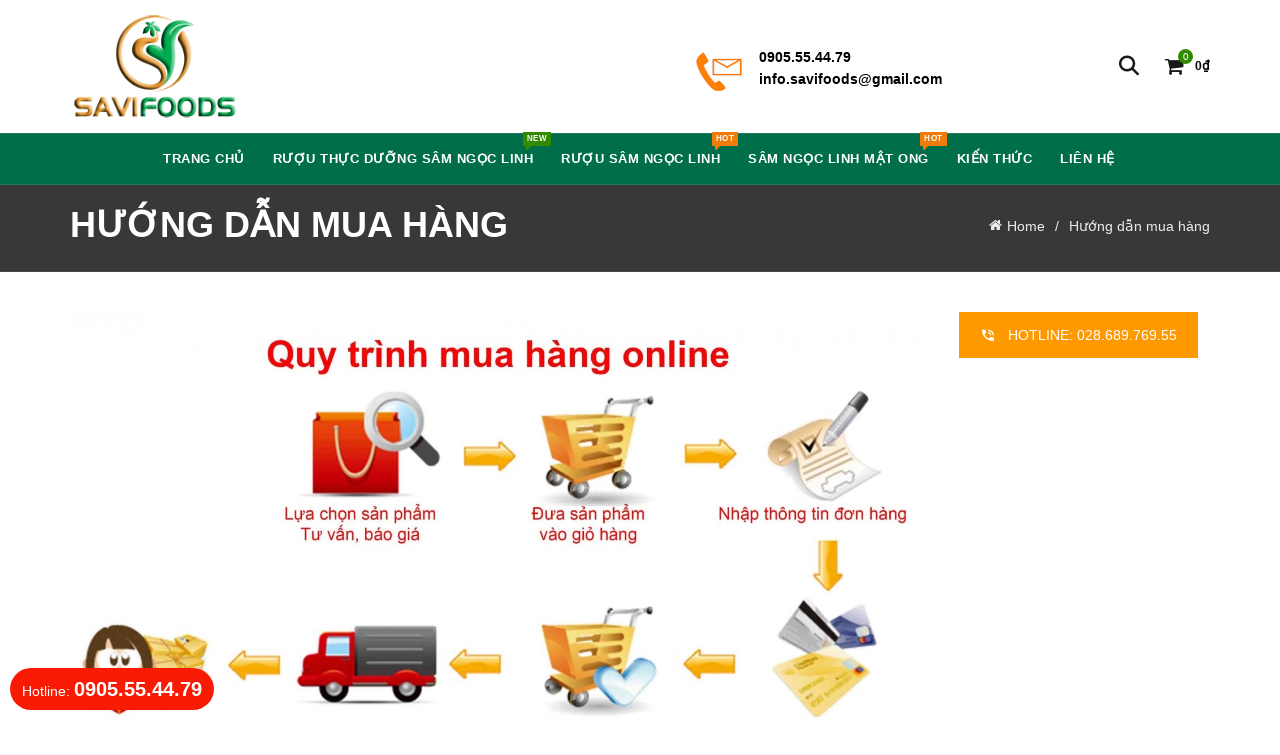

--- FILE ---
content_type: text/html
request_url: https://savifoods.vn/huong-dan-mua-hang/
body_size: 16750
content:
<!DOCTYPE html>
<html lang="vi">
<head>
<meta charset="UTF-8">
<meta name="viewport" content="width=device-width, initial-scale=1.0, maximum-scale=1.0, user-scalable=no">
<link rel="profile" href="http://gmpg.org/xfn/11">
<link rel="pingback" href="">
<meta name='robots' content='index, follow, max-image-preview:large, max-snippet:-1, max-video-preview:-1' />
<!-- This site is optimized with the Yoast SEO plugin v26.5 - https://yoast.com/wordpress/plugins/seo/ -->
<title>Hướng dẫn mua hàng</title>
<link rel="canonical" href="https://savifoods.vn/huong-dan-mua-hang/" />
<meta property="og:locale" content="vi_VN" />
<meta property="og:type" content="article" />
<meta property="og:title" content="Hướng dẫn mua hàng" />
<meta property="og:description" content="&nbsp; Các hình thức mua hàng ở website savifoods.vn A &#8211; Hình thức 1 Mua hàng từ form MUA HÀNG" />
<meta property="og:url" content="https://savifoods.vn/huong-dan-mua-hang/" />
<meta property="og:site_name" content="Thảo mộc Savifood" />
<meta property="article:modified_time" content="2018-10-29T09:42:16+00:00" />
<meta property="og:image" content="https://savifoods.vn/wp-content/uploads/2018/10/Huong-Dan-Mua-Hang-Online.jpg" />
<meta name="twitter:card" content="summary_large_image" />
<meta name="twitter:label1" content="Ước tính thời gian đọc" />
<meta name="twitter:data1" content="1 phút" />
<script type="application/ld+json" class="yoast-schema-graph">{"@context":"https://schema.org","@graph":[{"@type":"WebPage","@id":"https://savifoods.vn/huong-dan-mua-hang/","url":"https://savifoods.vn/huong-dan-mua-hang/","name":"Hướng dẫn mua hàng","isPartOf":{"@id":"https://savifoods.vn/#website"},"primaryImageOfPage":{"@id":"https://savifoods.vn/huong-dan-mua-hang/#primaryimage"},"image":{"@id":"https://savifoods.vn/huong-dan-mua-hang/#primaryimage"},"thumbnailUrl":"https://savifoods.vn/wp-content/uploads/2018/10/Huong-Dan-Mua-Hang-Online.jpg","datePublished":"2017-09-22T13:37:10+00:00","dateModified":"2018-10-29T09:42:16+00:00","breadcrumb":{"@id":"https://savifoods.vn/huong-dan-mua-hang/#breadcrumb"},"inLanguage":"vi","potentialAction":[{"@type":"ReadAction","target":["https://savifoods.vn/huong-dan-mua-hang/"]}]},{"@type":"ImageObject","inLanguage":"vi","@id":"https://savifoods.vn/huong-dan-mua-hang/#primaryimage","url":"https://savifoods.vn/wp-content/uploads/2018/10/Huong-Dan-Mua-Hang-Online.jpg","contentUrl":"https://savifoods.vn/wp-content/uploads/2018/10/Huong-Dan-Mua-Hang-Online.jpg","width":1500,"height":817,"caption":"Hướng dẫn mua hàng online"},{"@type":"BreadcrumbList","@id":"https://savifoods.vn/huong-dan-mua-hang/#breadcrumb","itemListElement":[{"@type":"ListItem","position":1,"name":"Home","item":"https://savifoods.vn/"},{"@type":"ListItem","position":2,"name":"Hướng dẫn mua hàng"}]},{"@type":"WebSite","@id":"https://savifoods.vn/#website","url":"https://savifoods.vn/","name":"Thảo mộc Savifood","description":"Thực phẩm sức khỏe","publisher":{"@id":"https://savifoods.vn/#organization"},"potentialAction":[{"@type":"SearchAction","target":{"@type":"EntryPoint","urlTemplate":"https://savifoods.vn/?s={search_term_string}"},"query-input":{"@type":"PropertyValueSpecification","valueRequired":true,"valueName":"search_term_string"}}],"inLanguage":"vi"},{"@type":"Organization","@id":"https://savifoods.vn/#organization","name":"Rượu Sâm Ngọc Linh Savifoods","url":"https://savifoods.vn/","logo":{"@type":"ImageObject","inLanguage":"vi","@id":"https://savifoods.vn/#/schema/logo/image/","url":"https://savifoods.vn/wp-content/uploads/2018/01/logo-savi.png","contentUrl":"https://savifoods.vn/wp-content/uploads/2018/01/logo-savi.png","width":200,"height":133,"caption":"Rượu Sâm Ngọc Linh Savifoods"},"image":{"@id":"https://savifoods.vn/#/schema/logo/image/"}}]}</script>
<!-- / Yoast SEO plugin. -->
<link rel="alternate" type="application/rss+xml" title="Dòng thông tin Thảo mộc Savifood &raquo;" href="https://savifoods.vn/feed/" />
<link rel="alternate" type="application/rss+xml" title="Thảo mộc Savifood &raquo; Dòng bình luận" href="https://savifoods.vn/comments/feed/" />
<link rel="alternate" title="oNhúng (JSON)" type="application/json+oembed" href="https://savifoods.vn/wp-json/oembed/1.0/embed?url=https%3A%2F%2Fsavifoods.vn%2Fhuong-dan-mua-hang%2F" />
<link rel="alternate" title="oNhúng (XML)" type="text/xml+oembed" href="https://savifoods.vn/wp-json/oembed/1.0/embed?url=https%3A%2F%2Fsavifoods.vn%2Fhuong-dan-mua-hang%2F&#038;format=xml" />
<style id='wp-img-auto-sizes-contain-inline-css' type='text/css'>
img:is([sizes=auto i],[sizes^="auto," i]){contain-intrinsic-size:3000px 1500px}
/*# sourceURL=wp-img-auto-sizes-contain-inline-css */
</style>
<style id='classic-theme-styles-inline-css' type='text/css'>
/*! This file is auto-generated */
.wp-block-button__link{color:#fff;background-color:#32373c;border-radius:9999px;box-shadow:none;text-decoration:none;padding:calc(.667em + 2px) calc(1.333em + 2px);font-size:1.125em}.wp-block-file__button{background:#32373c;color:#fff;text-decoration:none}
/*# sourceURL=/wp-includes/css/classic-themes.min.css */
</style>
<!-- <link rel='stylesheet' id='lockcop-css' href='https://savifoods.vn/wp-content/plugins/foxtool/link/lockcop.css' type='text/css' media='all' /> -->
<link rel="stylesheet" type="text/css" href="//savifoods.vn/wp-content/cache/wpfc-minified/4sx29ub/dtz6k.css" media="all"/>
<style id='woocommerce-inline-inline-css' type='text/css'>
.woocommerce form .form-row .required { visibility: visible; }
/*# sourceURL=woocommerce-inline-inline-css */
</style>
<!-- <link rel='stylesheet' id='bootstrap-css' href='https://savifoods.vn/wp-content/themes/basel/css/bootstrap-light.min.css' type='text/css' media='all' /> -->
<!-- <link rel='stylesheet' id='basel-style-css' href='https://savifoods.vn/wp-content/themes/basel/style.min.css' type='text/css' media='all' /> -->
<!-- <link rel='stylesheet' id='child-style-css' href='https://savifoods.vn/wp-content/themes/basel-child/style.css' type='text/css' media='all' /> -->
<!-- <link rel='stylesheet' id='js_composer_front-css' href='https://savifoods.vn/wp-content/themes/basel/css/wpb-optimized.min.css' type='text/css' media='all' /> -->
<!-- <link rel='stylesheet' id='vc_font_awesome_5_shims-css' href='https://savifoods.vn/wp-content/plugins/js_composer/assets/lib/vendor/dist/@fortawesome/fontawesome-free/css/v4-shims.min.css' type='text/css' media='all' /> -->
<!-- <link rel='stylesheet' id='vc_font_awesome_6-css' href='https://savifoods.vn/wp-content/plugins/js_composer/assets/lib/vendor/dist/@fortawesome/fontawesome-free/css/all.min.css' type='text/css' media='all' /> -->
<!-- <link rel='stylesheet' id='basel-int-wpcf7-css' href='https://savifoods.vn/wp-content/themes/basel/css/parts/int-wpcf7.min.css' type='text/css' media='all' /> -->
<link rel="stylesheet" type="text/css" href="//savifoods.vn/wp-content/cache/wpfc-minified/2xuts6g4/dtz6k.css" media="all"/>
<script type="text/template" id="tmpl-variation-template">
<div class="woocommerce-variation-description">{{{ data.variation.variation_description }}}</div>
<div class="woocommerce-variation-price">{{{ data.variation.price_html }}}</div>
<div class="woocommerce-variation-availability">{{{ data.variation.availability_html }}}</div>
</script>
<script type="text/template" id="tmpl-unavailable-variation-template">
<p role="alert">Rất tiếc, sản phẩm này hiện không tồn tại. Hãy chọn một phương thức kết hợp khác.</p>
</script>
<script src='//savifoods.vn/wp-content/cache/wpfc-minified/f3xdcbks/dtz6k.js' type="text/javascript"></script>
<!-- <script type="text/javascript" src="https://savifoods.vn/wp-content/plugins/foxtool/link/lockcop.js" id="lockcop-js"></script> -->
<!-- <script type="text/javascript" src="https://savifoods.vn/wp-content/plugins/foxtool/link/index.js" id="index-ft-js"></script> -->
<!-- <script type="text/javascript" src="https://savifoods.vn/wp-includes/js/jquery/jquery.min.js" id="jquery-core-js"></script> -->
<!-- <script type="text/javascript" src="https://savifoods.vn/wp-content/plugins/woocommerce/assets/js/jquery-blockui/jquery.blockUI.min.js" id="wc-jquery-blockui-js" data-wp-strategy="defer"></script> -->
<script type="text/javascript" id="wc-add-to-cart-js-extra">
/* <![CDATA[ */
var wc_add_to_cart_params = {"ajax_url":"/wp-admin/admin-ajax.php","wc_ajax_url":"/?wc-ajax=%%endpoint%%","i18n_view_cart":"Xem gi\u1ecf h\u00e0ng","cart_url":"https://savifoods.vn/gio-hang/","is_cart":"","cart_redirect_after_add":"no"};
//# sourceURL=wc-add-to-cart-js-extra
/* ]]> */
</script>
<script src='//savifoods.vn/wp-content/cache/wpfc-minified/ld4zkdzr/dtz6k.js' type="text/javascript"></script>
<!-- <script type="text/javascript" src="https://savifoods.vn/wp-content/plugins/woocommerce/assets/js/frontend/add-to-cart.min.js" id="wc-add-to-cart-js" data-wp-strategy="defer"></script> -->
<!-- <script type="text/javascript" src="https://savifoods.vn/wp-content/plugins/woocommerce/assets/js/js-cookie/js.cookie.min.js" id="wc-js-cookie-js" data-wp-strategy="defer"></script> -->
<script type="text/javascript" id="woocommerce-js-extra">
/* <![CDATA[ */
var woocommerce_params = {"ajax_url":"/wp-admin/admin-ajax.php","wc_ajax_url":"/?wc-ajax=%%endpoint%%","i18n_password_show":"Hi\u1ec3n th\u1ecb m\u1eadt kh\u1ea9u","i18n_password_hide":"\u1ea8n m\u1eadt kh\u1ea9u"};
//# sourceURL=woocommerce-js-extra
/* ]]> */
</script>
<script src='//savifoods.vn/wp-content/cache/wpfc-minified/2msjjkfr/dtz6k.js' type="text/javascript"></script>
<!-- <script type="text/javascript" src="https://savifoods.vn/wp-content/plugins/woocommerce/assets/js/frontend/woocommerce.min.js" id="woocommerce-js" defer="defer" data-wp-strategy="defer"></script> -->
<!-- <script type="text/javascript" src="https://savifoods.vn/wp-content/plugins/js_composer/assets/js/vendors/woocommerce-add-to-cart.js" id="vc_woocommerce-add-to-cart-js-js"></script> -->
<!-- <script type="text/javascript" src="https://savifoods.vn/wp-includes/js/underscore.min.js" id="underscore-js"></script> -->
<script type="text/javascript" id="wp-util-js-extra">
/* <![CDATA[ */
var _wpUtilSettings = {"ajax":{"url":"/wp-admin/admin-ajax.php"}};
//# sourceURL=wp-util-js-extra
/* ]]> */
</script>
<script src='//savifoods.vn/wp-content/cache/wpfc-minified/epwdrb4c/dtz6k.js' type="text/javascript"></script>
<!-- <script type="text/javascript" src="https://savifoods.vn/wp-includes/js/wp-util.min.js" id="wp-util-js"></script> -->
<script type="text/javascript" id="wc-add-to-cart-variation-js-extra">
/* <![CDATA[ */
var wc_add_to_cart_variation_params = {"wc_ajax_url":"/?wc-ajax=%%endpoint%%","i18n_no_matching_variations_text":"R\u1ea5t ti\u1ebfc, kh\u00f4ng c\u00f3 s\u1ea3n ph\u1ea9m n\u00e0o ph\u00f9 h\u1ee3p v\u1edbi l\u1ef1a ch\u1ecdn c\u1ee7a b\u1ea1n. H\u00e3y ch\u1ecdn m\u1ed9t ph\u01b0\u01a1ng th\u1ee9c k\u1ebft h\u1ee3p kh\u00e1c.","i18n_make_a_selection_text":"Ch\u1ecdn c\u00e1c t\u00f9y ch\u1ecdn cho s\u1ea3n ph\u1ea9m tr\u01b0\u1edbc khi cho s\u1ea3n ph\u1ea9m v\u00e0o gi\u1ecf h\u00e0ng c\u1ee7a b\u1ea1n.","i18n_unavailable_text":"R\u1ea5t ti\u1ebfc, s\u1ea3n ph\u1ea9m n\u00e0y hi\u1ec7n kh\u00f4ng t\u1ed3n t\u1ea1i. H\u00e3y ch\u1ecdn m\u1ed9t ph\u01b0\u01a1ng th\u1ee9c k\u1ebft h\u1ee3p kh\u00e1c.","i18n_reset_alert_text":"L\u1ef1a ch\u1ecdn c\u1ee7a b\u1ea1n \u0111\u00e3 \u0111\u01b0\u1ee3c \u0111\u1eb7t l\u1ea1i. Vui l\u00f2ng ch\u1ecdn m\u1ed9t s\u1ed1 t\u00f9y ch\u1ecdn s\u1ea3n ph\u1ea9m tr\u01b0\u1edbc khi th\u00eam s\u1ea3n ph\u1ea9m n\u00e0y v\u00e0o gi\u1ecf h\u00e0ng c\u1ee7a b\u1ea1n."};
//# sourceURL=wc-add-to-cart-variation-js-extra
/* ]]> */
</script>
<script src='//savifoods.vn/wp-content/cache/wpfc-minified/76v0emil/dtz6k.js' type="text/javascript"></script>
<!-- <script type="text/javascript" src="https://savifoods.vn/wp-content/plugins/woocommerce/assets/js/frontend/add-to-cart-variation.min.js" id="wc-add-to-cart-variation-js" defer="defer" data-wp-strategy="defer"></script> -->
<script></script><link rel="https://api.w.org/" href="https://savifoods.vn/wp-json/" /><link rel="alternate" title="JSON" type="application/json" href="https://savifoods.vn/wp-json/wp/v2/pages/1439" /><link rel='shortlink' href='https://savifoods.vn/?p=1439' />
<meta name="theme-color" content="">					<link rel="preload" as="font" href="https://savifoods.vn/wp-content/themes/basel/fonts/basel-font.woff?v=5.9.3" type="font/woff" crossorigin>
<link rel="preload" as="font" href="https://savifoods.vn/wp-content/themes/basel/fonts/basel-font.woff2?v=5.9.3" type="font/woff2" crossorigin>
<link rel="preload" as="font" href="https://savifoods.vn/wp-content/themes/basel/fonts/Simple-Line-Icons.woff?v=5.9.3" type="font/woff" crossorigin>
<link rel="preload" as="font" href="https://savifoods.vn/wp-content/themes/basel/fonts/Simple-Line-Icons.woff2?v=5.9.3" type="font/woff2" crossorigin>
<style> 
/* Shop popup */
.basel-promo-popup {
max-width: 900px;
}
.site-logo {
width: 20%;
}    
.site-logo img {
max-width: 200px;
max-height: 95px;
}    
.right-column {
width: 250px;
}  
.basel-woocommerce-layered-nav .basel-scroll-content {
max-height: 280px;
}
/* header Banner */
body .header-banner {
height: 40px;
}
body.header-banner-display .website-wrapper {
margin-top:40px;
}	
/* Topbar height configs */
.topbar-menu ul > li {
line-height: 42px;
}
.topbar-wrapp,
.topbar-content:before {
height: 42px;
}
.sticky-header-prepared.basel-top-bar-on .header-shop, 
.sticky-header-prepared.basel-top-bar-on .header-split,
.enable-sticky-header.basel-header-overlap.basel-top-bar-on .main-header {
top: 42px;
}
/* Header height configs */
/* Limit logo image height for according to header height */
.site-logo img {
max-height: 95px;
} 
/* And for sticky header logo also */
.act-scroll .site-logo img,
.header-clone .site-logo img {
max-height: 75px;
}   
/* Set sticky headers height for cloned headers based on menu links line height */
.header-clone .main-nav .menu > li > a {
height: 75px;
line-height: 75px;
} 
/* Height for switch logos */
.sticky-header-real:not(.global-header-menu-top) .switch-logo-enable .basel-logo {
height: 95px;
}
.sticky-header-real:not(.global-header-menu-top) .act-scroll .switch-logo-enable .basel-logo {
height: 75px;
}
.sticky-header-real:not(.global-header-menu-top) .act-scroll .switch-logo-enable {
transform: translateY(-75px);
}
/* Header height for layouts that don't have line height for menu links */
.wrapp-header {
min-height: 95px;
} 
/* Page headings settings for heading overlap. Calculate on the header height base */
.basel-header-overlap .title-size-default,
.basel-header-overlap .title-size-small,
.basel-header-overlap .title-shop.without-title.title-size-default,
.basel-header-overlap .title-shop.without-title.title-size-small {
padding-top: 135px;
}
.basel-header-overlap .title-shop.without-title.title-size-large,
.basel-header-overlap .title-size-large {
padding-top: 215px;
}
@media (max-width: 991px) {
/* header Banner */
body .header-banner {
height: 40px;
}
body.header-banner-display .website-wrapper {
margin-top:40px;
}
/* Topbar height configs */
.topbar-menu ul > li {
line-height: 38px;
}
.topbar-wrapp,
.topbar-content:before {
height: 38px;
}
.sticky-header-prepared.basel-top-bar-on .header-shop, 
.sticky-header-prepared.basel-top-bar-on .header-split,
.enable-sticky-header.basel-header-overlap.basel-top-bar-on .main-header {
top: 38px;
}
/* Set header height for mobile devices */
.main-header .wrapp-header {
min-height: 60px;
} 
/* Limit logo image height for mobile according to mobile header height */
.site-logo img {
max-height: 60px;
}   
/* Limit logo on sticky header. Both header real and header cloned */
.act-scroll .site-logo img,
.header-clone .site-logo img {
max-height: 60px;
}
/* Height for switch logos */
.main-header .switch-logo-enable .basel-logo {
height: 60px;
}
.sticky-header-real:not(.global-header-menu-top) .act-scroll .switch-logo-enable .basel-logo {
height: 60px;
}
.sticky-header-real:not(.global-header-menu-top) .act-scroll .switch-logo-enable {
transform: translateY(-60px);
}
/* Page headings settings for heading overlap. Calculate on the MOBILE header height base */
.basel-header-overlap .title-size-default,
.basel-header-overlap .title-size-small,
.basel-header-overlap .title-shop.without-title.title-size-default,
.basel-header-overlap .title-shop.without-title.title-size-small {
padding-top: 80px;
}
.basel-header-overlap .title-shop.without-title.title-size-large,
.basel-header-overlap .title-size-large {
padding-top: 120px;
}
}
</style>
<noscript><style>.woocommerce-product-gallery{ opacity: 1 !important; }</style></noscript>
<meta name="generator" content="Powered by WPBakery Page Builder - drag and drop page builder for WordPress."/>
<link rel="icon" href="https://savifoods.vn/wp-content/uploads/2017/01/cropped-icon-retina-32x32.png" sizes="32x32" />
<link rel="icon" href="https://savifoods.vn/wp-content/uploads/2017/01/cropped-icon-retina-192x192.png" sizes="192x192" />
<link rel="apple-touch-icon" href="https://savifoods.vn/wp-content/uploads/2017/01/cropped-icon-retina-180x180.png" />
<meta name="msapplication-TileImage" content="https://savifoods.vn/wp-content/uploads/2017/01/cropped-icon-retina-270x270.png" />
<style data-type="basel-dynamic-css">.page-title-default{background-color:#383838;}.topbar-wrapp{background-color:#e2972f;}html .main-header, .sticky-header.header-clone, .header-spacing{background-repeat:no-repeat;}.main-header{border-style:solid;}.footer-container{background-color:#383838;}body, p, .widget_nav_mega_menu .menu > li > a, 
.mega-navigation .menu > li > a,
.basel-navigation .menu > li.menu-item-design-full-width .sub-sub-menu li a, 
.basel-navigation .menu > li.menu-item-design-sized .sub-sub-menu li a,
.basel-navigation .menu > li.menu-item-design-default .sub-menu li a,
.font-default
{font-family: Arial, Helvetica, sans-serif;}h1 a, h2 a, h3 a, h4 a, h5 a, h6 a, h1, h2, h3, h4, h5, h6, .title, table th,
.wc-tabs li a,
.masonry-filter li a,
.woocommerce .cart-empty,
.basel-navigation .menu > li.menu-item-design-full-width .sub-menu > li > a, 
.basel-navigation .menu > li.menu-item-design-sized .sub-menu > li > a,
.mega-menu-list > li > a,
fieldset legend,
table th,
.basel-empty-compare,
.compare-field,
.compare-value:before,
.color-scheme-dark .info-box-inner h1,
.color-scheme-dark .info-box-inner h2,
.color-scheme-dark .info-box-inner h3,
.color-scheme-dark .info-box-inner h4,
.color-scheme-dark .info-box-inner h5,
.color-scheme-dark .info-box-inner h6
{font-family: Arial, Helvetica, sans-serif;font-weight: 700;color: #212121;}
.product-title a,
.post-slide .entry-title a,
.category-grid-item .hover-mask h3,
.basel-search-full-screen .basel-search-inner input[type="text"],
.blog-post-loop .entry-title,
.post-title-large-image .entry-title,
.single-product-content .entry-title,
.basel-entities-title
{font-family: Arial, Helvetica, sans-serif;}.title-alt, .subtitle, .font-alt, .basel-entry-meta{font-family: Arial, Helvetica, sans-serif;}.widgettitle, .widget-title{font-family: Arial, Helvetica, sans-serif;}.main-nav .menu > li > a{font-family: Arial, Helvetica, sans-serif;font-weight: 700;font-size: 13px;color: #ffffff;}.color-primary,.mobile-nav ul li.current-menu-item > a,.main-nav .menu > li.current-menu-item > a,.main-nav .menu > li.onepage-link.current-menu-item > a,.main-nav .menu > li > a:hover,.basel-navigation .menu>li.menu-item-design-default ul li:hover>a,.basel-navigation .menu > li.menu-item-design-full-width .sub-menu li a:hover, .basel-navigation .menu > li.menu-item-design-sized .sub-menu li a:hover,.basel-product-categories.responsive-cateogires li.current-cat > a, .basel-product-categories.responsive-cateogires li.current-cat-parent > a,.basel-product-categories.responsive-cateogires li.current-cat-ancestor > a,.basel-my-account-links a:hover:before,.mega-menu-list > li > a:hover,.mega-menu-list .sub-sub-menu li a:hover,a[href^=tel],.topbar-menu ul > li > .sub-menu-dropdown li > a:hover,.btn.btn-color-primary.btn-style-bordered,.button.btn-color-primary.btn-style-bordered,button.btn-color-primary.btn-style-bordered,.added_to_cart.btn-color-primary.btn-style-bordered,input[type=submit].btn-color-primary.btn-style-bordered,a.login-to-prices-msg,a.login-to-prices-msg:hover,.basel-dark .single-product-content .entry-summary .yith-wcwl-add-to-wishlist .yith-wcwl-wishlistaddedbrowse a:before, .basel-dark .single-product-content .entry-summary .yith-wcwl-add-to-wishlist .yith-wcwl-wishlistexistsbrowse a:before,.basel-dark .read-more-section .btn-read-more,.basel-dark .basel-load-more,.basel-dark .color-primary,.basel-hover-link .swap-elements .btn-add a,.basel-hover-link .swap-elements .btn-add a:hover,.blog-post-loop .entry-title a:hover,.blog-post-loop.sticky .entry-title:before,.post-slide .entry-title a:hover,.comments-area .reply a,.single-post-navigation a:hover,blockquote footer:before,blockquote cite,.format-quote .entry-content blockquote cite, .format-quote .entry-content blockquote cite a,.basel-entry-meta .meta-author a,.search-no-results.woocommerce .site-content:before,.search-no-results .not-found .entry-header:before,.login-form-footer .lost_password:hover,.error404 .page-title,.menu-label-new:after,.widget_shopping_cart .product_list_widget li .quantity .amount,.product_list_widget li ins .amount,.price ins > .amount,.price ins,.single-product .price,.single-product .price .amount,.popup-quick-view .price,.popup-quick-view .price .amount,.basel-products-nav .product-short .price,.basel-products-nav .product-short .price .amount,.star-rating span:before,.comment-respond .stars a:hover:after,.comment-respond .stars a.active:after,.single-product-content .comment-form .stars span a:hover,.single-product-content .comment-form .stars span a.active,.tabs-layout-accordion .basel-tab-wrapper .basel-accordion-title:hover,.tabs-layout-accordion .basel-tab-wrapper .basel-accordion-title.active,.single-product-content .woocommerce-product-details__short-description ul > li:before, .single-product-content #tab-description ul > li:before, .blog-post-loop .entry-content ul > li:before, .comments-area .comment-list li ul > li:before,.brands-list .brand-item a:hover,.footer-container .footer-widget-collapse.footer-widget-opened .widget-title:after,.sidebar-widget li a:hover, .filter-widget li a:hover,.sidebar-widget li > ul li a:hover, .filter-widget li > ul li a:hover,.basel-price-filter ul li a:hover .amount,.basel-hover-effect-4 .swap-elements > a,.basel-hover-effect-4 .swap-elements > a:hover,.product-grid-item .basel-product-cats a:hover, .product-grid-item .basel-product-brands-links a:hover,.wishlist_table tr td.product-price ins .amount,.basel-buttons .product-compare-button > a.added:before,.basel-buttons .basel-wishlist-btn > a.added:before,.single-product-content .entry-summary .yith-wcwl-add-to-wishlist a:hover,.single-product-content .container .entry-summary .yith-wcwl-add-to-wishlist a:hover:before,.single-product-content .entry-summary .yith-wcwl-add-to-wishlist .yith-wcwl-wishlistaddedbrowse a:before, .single-product-content .entry-summary .yith-wcwl-add-to-wishlist .yith-wcwl-wishlistexistsbrowse a:before,.single-product-content .entry-summary .yith-wcwl-add-to-wishlist .yith-wcwl-add-button.feid-in > a:before,.basel-sticky-btn .basel-sticky-btn-wishlist a.added, .basel-sticky-btn .basel-sticky-btn-wishlist a:hover,.single-product-content .entry-summary .wishlist-btn-wrapper a:hover,.single-product-content .entry-summary .wishlist-btn-wrapper a:hover:before,.single-product-content .entry-summary .wishlist-btn-wrapper a.added:before,.vendors-list ul li a:hover,.product-list-item .product-list-buttons .basel-wishlist-btn a:hover,.product-list-item .product-list-buttons .product-compare-button a:hover,.product-list-item .product-list-buttons .basel-wishlist-btn > a.added:before,.product-list-item .product-list-buttons .product-compare-button > a.added:before,.basel-sticky-btn .basel-sticky-btn-compare a.added, .basel-sticky-btn .basel-sticky-btn-compare a:hover,.single-product-content .entry-summary .compare-btn-wrapper a:hover,.single-product-content .entry-summary .compare-btn-wrapper a:hover:before,.single-product-content .entry-summary .compare-btn-wrapper a.added:before,.single-product-content .entry-summary .basel-sizeguide-btn:hover,.single-product-content .entry-summary .basel-sizeguide-btn:hover:before,.blog-post-loop .entry-content ul li:before,.basel-menu-price .menu-price-price,.basel-menu-price.cursor-pointer:hover .menu-price-title,.comments-area #cancel-comment-reply-link:hover,.comments-area .comment-body .comment-edit-link:hover,.popup-quick-view .entry-summary .entry-title a:hover,.wpb_text_column ul:not(.social-icons) > li:before,.widget_product_categories .basel-cats-toggle:hover,.widget_product_categories .toggle-active,.widget_product_categories li.current-cat-parent > a, .widget_product_categories li.current-cat > a,.woocommerce-checkout-review-order-table tfoot .order-total td .amount,.widget_shopping_cart .product_list_widget li .remove:hover,.basel-active-filters .widget_layered_nav_filters ul li a .amount,.title-wrapper.basel-title-color-primary .title-subtitle,.widget_shopping_cart .widget_shopping_cart_content > .total .amount,.color-scheme-light .vc_tta-tabs.vc_tta-tabs-position-top.vc_tta-style-classic .vc_tta-tab.vc_active > a,.wpb-js-composer .vc_tta.vc_general.vc_tta-style-classic .vc_tta-tab.vc_active > a,.basel-free-progress-bar .amount{color:#318a00;}.wishlist-info-widget .icon-count,.compare-info-widget .icon-count,.basel-toolbar-compare .compare-count,.basel-cart-design-2 > a .basel-cart-number,.basel-cart-design-3 > a .basel-cart-number,.basel-sticky-sidebar-opener:not(.sticky-toolbar):hover,.btn.btn-color-primary,.button.btn-color-primary,button.btn-color-primary,.added_to_cart.btn-color-primary,input[type=submit].btn-color-primary,.btn.btn-color-primary:hover,.button.btn-color-primary:hover,button.btn-color-primary:hover,.added_to_cart.btn-color-primary:hover,input[type=submit].btn-color-primary:hover,.btn.btn-color-primary.btn-style-bordered:hover,.button.btn-color-primary.btn-style-bordered:hover,button.btn-color-primary.btn-style-bordered:hover,.added_to_cart.btn-color-primary.btn-style-bordered:hover,input[type=submit].btn-color-primary.btn-style-bordered:hover,.widget_shopping_cart .widget_shopping_cart_content .buttons .checkout,.widget_shopping_cart .widget_shopping_cart_content .buttons .checkout:hover,.basel-search-dropdown .basel-search-wrapper .basel-search-inner form button,.basel-search-dropdown .basel-search-wrapper .basel-search-inner form button:hover,.no-results .searchform #searchsubmit,.no-results .searchform #searchsubmit:hover,.comments-area .comment-respond input[type=submit],.comments-area .comment-respond input[type=submit]:hover,.woocommerce .cart-collaterals .cart_totals .wc-proceed-to-checkout > a.button,.woocommerce .cart-collaterals .cart_totals .wc-proceed-to-checkout > a.button:hover,.woocommerce .basel-add-gift-product,.woocommerce .basel-add-gift-product:hover,.woocommerce .checkout_coupon .button,.woocommerce .checkout_coupon .button:hover,.woocommerce .place-order button,.woocommerce .place-order button:hover,.woocommerce-order-pay #order_review .button,.woocommerce-order-pay #order_review .button:hover,.woocommerce-account button[name=track],.woocommerce-account button[name=track]:hover,.woocommerce-account button[name=save_account_details],.woocommerce-account button[name=save_account_details]:hover,.woocommerce-account button[name=save_address],.woocommerce-account button[name=save_address]:hover,.search-no-results .not-found .entry-content .searchform #searchsubmit,.search-no-results .not-found .entry-content .searchform #searchsubmit:hover,.error404 .page-content > .searchform #searchsubmit,.error404 .page-content > .searchform #searchsubmit:hover,.return-to-shop .button,.return-to-shop .button:hover,.basel-hover-excerpt .btn-add a,.basel-hover-excerpt .btn-add a:hover,.basel-hover-standard .btn-add > a,.basel-hover-standard .btn-add > a:hover,.basel-price-table .basel-plan-footer > a,.basel-price-table .basel-plan-footer > a:hover,.basel-pf-btn button,.basel-pf-btn button:hover,.basel-info-box.box-style-border .info-btn-wrapper a,.basel-info-box.box-style-border .info-btn-wrapper a:hover,.basel-info-box2.box-style-border .info-btn-wrapper a,.basel-info-box2.box-style-border .info-btn-wrapper a:hover,.basel-hover-quick .woocommerce-variation-add-to-cart .button,.basel-hover-quick .woocommerce-variation-add-to-cart .button:hover,.product-list-item .product-list-buttons > a,.product-list-item .product-list-buttons > a:hover,.wpb_video_wrapper .button-play,.pswp__share--download:hover,.basel-navigation .menu > li.callto-btn > a,.basel-navigation .menu > li.callto-btn > a:hover,.basel-dark .basel-load-more:hover,.basel-dark .basel-load-more.load-on-click + .basel-load-more-loader,.basel-dark .feedback-form .wpcf7-submit,.basel-dark .mc4wp-form input[type=submit],.basel-dark .single_add_to_cart_button,.basel-dark .basel-buy-now-btn,.basel-dark .basel-compare-col .add_to_cart_button,.basel-dark .basel-compare-col .added_to_cart,.basel-dark .basel-sticky-btn .basel-sticky-add-to-cart,.basel-dark .single-product-content .comment-form .form-submit input[type=submit],.basel-dark .basel-registration-page .basel-switch-to-register,.basel-dark .register .button, .basel-dark .login .button,.basel-dark .lost_reset_password .button,.basel-dark .wishlist_table tr td.product-add-to-cart > .add_to_cart.button, .basel-dark .woocommerce .cart-actions .coupon .button,.basel-dark .feedback-form .wpcf7-submit:hover,.basel-dark .mc4wp-form input[type=submit]:hover,.basel-dark .single_add_to_cart_button:hover,.basel-dark .basel-buy-now-btn:hover,.basel-dark .basel-compare-col .add_to_cart_button:hover,.basel-dark .basel-compare-col .added_to_cart:hover,.basel-dark .basel-sticky-btn .basel-sticky-add-to-cart:hover,.basel-dark .single-product-content .comment-form .form-submit input[type=submit]:hover,.basel-dark .basel-registration-page .basel-switch-to-register:hover, .basel-dark .register .button:hover, .basel-dark .login .button:hover, .basel-dark .lost_reset_password .button:hover, .basel-dark .wishlist_table tr td.product-add-to-cart > .add_to_cart.button:hover,.basel-dark .woocommerce .cart-actions .coupon .button:hover,.basel-progress-bar .progress-bar,.widget_price_filter .ui-slider .ui-slider-handle:after,.widget_price_filter .ui-slider .ui-slider-range,.widget_tag_cloud .tagcloud a:hover,.widget_product_tag_cloud .tagcloud a:hover,div.bbp-submit-wrapper button,div.bbp-submit-wrapper button:hover,#bbpress-forums .bbp-search-form #bbp_search_submit,#bbpress-forums .bbp-search-form #bbp_search_submit:hover,body .select2-container--default .select2-results__option--highlighted[aria-selected], .basel-add-img-msg:before,.product-video-button a:hover:before, .product-360-button a:hover:before,.mobile-nav ul li .up-icon,.scrollToTop:hover,.basel-sticky-filter-btn:hover,.categories-opened li a:active,.basel-price-table .basel-plan-price,.header-categories .secondary-header .mega-navigation,.widget_nav_mega_menu,.meta-post-categories,.slider-title:before,.title-wrapper.basel-title-style-simple .title:after,.menu-label-new,.product-label.onsale,.color-scheme-light .vc_tta-tabs.vc_tta-tabs-position-top.vc_tta-style-classic .vc_tta-tab.vc_active > a span:after,.wpb-js-composer .vc_tta.vc_general.vc_tta-style-classic .vc_tta-tab.vc_active > a span:after,.portfolio-with-bg-alt .portfolio-entry:hover .entry-header > .portfolio-info{background-color:#318a00;}.btn.btn-color-primary,.button.btn-color-primary,button.btn-color-primary,.added_to_cart.btn-color-primary,input[type=submit].btn-color-primary,.btn.btn-color-primary:hover,.button.btn-color-primary:hover,button.btn-color-primary:hover,.added_to_cart.btn-color-primary:hover,input[type=submit].btn-color-primary:hover,.btn.btn-color-primary.btn-style-bordered:hover,.button.btn-color-primary.btn-style-bordered:hover,button.btn-color-primary.btn-style-bordered:hover,.widget_shopping_cart .widget_shopping_cart_content .buttons .checkout,.widget_shopping_cart .widget_shopping_cart_content .buttons .checkout:hover,.basel-search-dropdown .basel-search-wrapper .basel-search-inner form button,.basel-search-dropdown .basel-search-wrapper .basel-search-inner form button:hover,.comments-area .comment-respond input[type=submit],.comments-area .comment-respond input[type=submit]:hover,.sidebar-container .mc4wp-form input[type=submit],.sidebar-container .mc4wp-form input[type=submit]:hover,.footer-container .mc4wp-form input[type=submit],.footer-container .mc4wp-form input[type=submit]:hover,.filters-area .mc4wp-form input[type=submit],.filters-area .mc4wp-form input[type=submit]:hover,.woocommerce .cart-collaterals .cart_totals .wc-proceed-to-checkout > a.button,.woocommerce .cart-collaterals .cart_totals .wc-proceed-to-checkout > a.button:hover,.woocommerce .basel-add-gift-product,.woocommerce .basel-add-gift-product:hover,.woocommerce .checkout_coupon .button,.woocommerce .checkout_coupon .button:hover,.woocommerce .place-order button,.woocommerce .place-order button:hover,.woocommerce-order-pay #order_review .button,.woocommerce-order-pay #order_review .button:hover,.woocommerce-account button[name=track],.woocommerce-account button[name=track]:hover,.woocommerce-account button[name=save_account_details],.woocommerce-account button[name=save_account_details]:hover,.woocommerce-account button[name=save_address],.woocommerce-account button[name=save_address]:hover,.woocommerce-page button[name=save_address]:hover,.search-no-results .not-found .entry-content .searchform #searchsubmit,.search-no-results .not-found .entry-content .searchform #searchsubmit:hover,.error404 .page-content > .searchform #searchsubmit,.error404 .page-content > .searchform #searchsubmit:hover,.no-results .searchform #searchsubmit,.no-results .searchform #searchsubmit:hover,.return-to-shop .button,.return-to-shop .button:hover,.basel-hover-excerpt .btn-add a,.basel-hover-excerpt .btn-add a:hover,.basel-hover-standard .btn-add > a,.basel-hover-standard .btn-add > a:hover,.basel-price-table .basel-plan-footer > a,.basel-price-table .basel-plan-footer > a:hover,.basel-pf-btn button,.basel-pf-btn button:hover,body .basel-info-box.box-style-border .info-btn-wrapper a,body .basel-info-box.box-style-border .info-btn-wrapper a:hover,body .basel-info-box2.box-style-border .info-btn-wrapper a,body .basel-info-box2.box-style-border .info-btn-wrapper a:hover,.basel-hover-quick .woocommerce-variation-add-to-cart .button,.basel-hover-quick .woocommerce-variation-add-to-cart .button:hover,.product-list-item .product-list-buttons > a,.product-list-item .product-list-buttons > a:hover,body .wpb_video_wrapper .button-play,.woocommerce-store-notice__dismiss-link:hover,.basel-compare-table .compare-loader:after,.basel-sticky-sidebar-opener:not(.sticky-toolbar):hover,.basel-dark .read-more-section .btn-read-more,.basel-dark .basel-load-more,.basel-dark .basel-load-more:hover,.basel-dark .feedback-form .wpcf7-submit,.basel-dark .mc4wp-form input[type=submit],.basel-dark .single_add_to_cart_button,.basel-dark .basel-buy-now-btn,.basel-dark .basel-compare-col .add_to_cart_button,.basel-dark .basel-compare-col .added_to_cart,.basel-dark .basel-sticky-btn .basel-sticky-add-to-cart,.basel-dark .single-product-content .comment-form .form-submit input[type=submit],.basel-dark .basel-registration-page .basel-switch-to-register,.basel-dark .register .button, .basel-dark .login .button,.basel-dark .lost_reset_password .button,.basel-dark .wishlist_table tr td.product-add-to-cart > .add_to_cart.button, .basel-dark .woocommerce .cart-actions .coupon .button,.basel-dark .feedback-form .wpcf7-submit:hover,.basel-dark .mc4wp-form input[type=submit]:hover,.basel-dark .single_add_to_cart_button:hover,.basel-dark .basel-buy-now-btn:hover,.basel-dark .basel-compare-col .add_to_cart_button:hover,.basel-dark .basel-compare-col .added_to_cart:hover,.basel-dark .basel-sticky-btn .basel-sticky-add-to-cart:hover,.basel-dark .single-product-content .comment-form .form-submit input[type=submit]:hover,.basel-dark .basel-registration-page .basel-switch-to-register:hover,.basel-dark .register .button:hover, .basel-dark .login .button:hover,.basel-dark .lost_reset_password .button:hover,.basel-dark .wishlist_table tr td.product-add-to-cart > .add_to_cart.button:hover,.basel-dark .woocommerce .cart-actions .coupon .button:hover,.cookies-buttons .cookies-accept-btn:hover,.blockOverlay:after,.widget_shopping_cart li.basel-loading:after,.basel-price-table:hover,.title-shop .nav-shop ul li a:after,.widget_tag_cloud .tagcloud a:hover,.widget_product_tag_cloud .tagcloud a:hover,div.bbp-submit-wrapper button,div.bbp-submit-wrapper button:hover,#bbpress-forums .bbp-search-form #bbp_search_submit,#bbpress-forums .bbp-search-form #bbp_search_submit:hover,.basel-hover-link .swap-elements .btn-add a,.basel-hover-link .swap-elements .btn-add a:hover,.basel-hover-link .swap-elements .btn-add a.loading:after,.scrollToTop:hover, .basel-sticky-filter-btn:hover,blockquote{border-color:#318a00;}.with-animation .info-box-icon svg path,.single-product-content .entry-summary .basel-sizeguide-btn:hover svg{stroke:#318a00;}.button, 
button, 
input[type=submit],
html .yith-woocompare-widget a.button.compare,
html .basel-dark .basel-registration-page .basel-switch-to-register,
html .basel-dark .login .button,
html .basel-dark .register .button,
html .basel-dark .widget_shopping_cart .buttons a,
html .basel-dark .yith-woocompare-widget a.button.compare,
html .basel-dark .widget_price_filter .price_slider_amount .button,
html .basel-dark .woocommerce-widget-layered-nav-dropdown__submit,
html .basel-dark .basel-widget-layered-nav-dropdown__submit,
html .basel-dark .woocommerce .cart-actions input[name="update_cart"]{background-color:#ECECEC;}.button, 
button, 
input[type=submit],
html .yith-woocompare-widget a.button.compare,
html .basel-dark .basel-registration-page .basel-switch-to-register,
html .basel-dark .login .button,
html .basel-dark .register .button,
html .basel-dark .widget_shopping_cart .buttons a,
html .basel-dark .yith-woocompare-widget a.button.compare,
html .basel-dark .widget_price_filter .price_slider_amount .button,
html .basel-dark .woocommerce-widget-layered-nav-dropdown__submit,
html .basel-dark .basel-widget-layered-nav-dropdown__submit,
html .basel-dark .woocommerce .cart-actions input[name="update_cart"]{border-color:#ECECEC;}.button:hover, 
button:hover, 
input[type=submit]:hover,
html .yith-woocompare-widget a.button.compare:hover,
html .basel-dark .basel-registration-page .basel-switch-to-register:hover,
html .basel-dark .login .button:hover,
html .basel-dark .register .button:hover,
html .basel-dark .widget_shopping_cart .buttons a:hover,
html .basel-dark .yith-woocompare-widget a.button.compare:hover,
html .basel-dark .widget_price_filter .price_slider_amount .button:hover,
html .basel-dark .woocommerce-widget-layered-nav-dropdown__submit:hover,
html .basel-dark .basel-widget-layered-nav-dropdown__submit:hover,
html .basel-dark .woocommerce .cart-actions input[name="update_cart"]:hover{background-color:#fe9705;}.button:hover, 
button:hover, 
input[type=submit]:hover,
html .yith-woocompare-widget a.button.compare:hover,
html .basel-dark .basel-registration-page .basel-switch-to-register:hover,
html .basel-dark .login .button:hover,
html .basel-dark .register .button:hover,
html .basel-dark .widget_shopping_cart .buttons a:hover,
html .basel-dark .yith-woocompare-widget a.button.compare:hover,
html .basel-dark .widget_price_filter .price_slider_amount .button:hover,
html .basel-dark .woocommerce-widget-layered-nav-dropdown__submit:hover,
html .basel-dark .basel-widget-layered-nav-dropdown__submit:hover,
html .basel-dark .woocommerce .cart-actions input[name="update_cart"]:hover{border-color:#fe9705;}html .basel-hover-alt .btn-add>a{color:#318a00;}html .single_add_to_cart_button,
html .basel-buy-now-btn,
html .basel-sticky-btn .basel-sticky-add-to-cart,
html .woocommerce .cart-actions .coupon .button,
html .added_to_cart.btn-color-black, 
html input[type=submit].btn-color-black,
html .wishlist_table tr td.product-add-to-cart>.add_to_cart.button,
html .basel-hover-quick .quick-shop-btn > a,
html table.compare-list tr.add-to-cart td a,
html .basel-compare-col .add_to_cart_button, 
html .basel-compare-col .added_to_cart{background-color:#318a00;}html .single_add_to_cart_button,
html .basel-buy-now-btn,
html .basel-sticky-btn .basel-sticky-add-to-cart,
html .woocommerce .cart-actions .coupon .button,
html .added_to_cart.btn-color-black, 
html input[type=submit].btn-color-black,
html .wishlist_table tr td.product-add-to-cart>.add_to_cart.button,
html .basel-hover-quick .quick-shop-btn > a,
html table.compare-list tr.add-to-cart td a,
html .basel-compare-col .add_to_cart_button, 
html .basel-compare-col .added_to_cart{border-color:#318a00;}html .basel-hover-alt .btn-add>a:hover{color:#fe9705;}html .single_add_to_cart_button:hover,
html .basel-buy-now-btn:hover,
html .basel-sticky-btn .basel-sticky-add-to-cart:hover,
html .woocommerce .cart-actions .coupon .button:hover,
html .added_to_cart.btn-color-black:hover, 
html input[type=submit].btn-color-black:hover,
html .wishlist_table tr td.product-add-to-cart>.add_to_cart.button:hover,
html .basel-hover-quick .quick-shop-btn > a:hover,
html table.compare-list tr.add-to-cart td a:hover,
html .basel-compare-col .add_to_cart_button:hover, 
html .basel-compare-col .added_to_cart:hover{background-color:#fe9705;}html .single_add_to_cart_button:hover,
html .basel-buy-now-btn:hover,
html .basel-sticky-btn .basel-sticky-add-to-cart:hover,
html .woocommerce .cart-actions .coupon .button:hover,
html .added_to_cart.btn-color-black:hover, 
html input[type=submit].btn-color-black:hover,
html .wishlist_table tr td.product-add-to-cart>.add_to_cart.button:hover,
html .basel-hover-quick .quick-shop-btn > a:hover,
html table.compare-list tr.add-to-cart td a:hover,
html .basel-compare-col .add_to_cart_button:hover, 
html .basel-compare-col .added_to_cart:hover{border-color:#fe9705;}@font-face {
font-weight: normal;
font-style: normal;
font-family: "simple-line-icons";
src: url("//savifoods.vn/wp-content/themes/basel/fonts/Simple-Line-Icons.woff2?v=5.9.3") format("woff2"),
url("//savifoods.vn/wp-content/themes/basel/fonts/Simple-Line-Icons.woff?v=5.9.3") format("woff");}@font-face {
font-weight: normal;
font-style: normal;
font-family: "basel-font";
src: url("//savifoods.vn/wp-content/themes/basel/fonts/basel-font.woff2?v=5.9.3") format("woff2"),
url("//savifoods.vn/wp-content/themes/basel/fonts/basel-font.woff?v=5.9.3") format("woff");}.navigation-wrap {
background: #006e4b;
}
.header-full-width .main-header > .container{
width: 1170px !important;
}
.header-full-width .main-header > .container .widgetarea-head .vc_col-sm-8,
.header-full-width .main-header > .container .widgetarea-head .vc_col-sm-4{
width: 50% !important;
}
.header-full-width .main-header > .container .widgetarea-head .vc_col-sm-8 .wpb_wrapper{
display: none !important;
}
.header-full-width .main-header > .container .widgetarea-head .vc_col-sm-4 .basel-info-box{
margin-bottom: 0 !important;
margin-top: 10px !important;
}
.header-full-width .main-header > .container .widgetarea-head .vc_col-sm-4 .color-scheme-light{
color: #000;
}
.main-nav .menu > li.current-menu-item > a{
color: #fff ! important;
}
.main-nav .menu > li.current-menu-item > a:hover{
color: #fa0701 ! important;
}
.main-nav .menu > li > a:hover{
color: #fa0701 ! important;
}
.sticky-header{
background: #e2972f;
}
.single-product-content .entry-title{
text-align: left ! important;
}
.single-product-content .price {
text-align: left ! important;
}
.single-product-content .cart{
float: left;
}
.product-design-alt .product_meta{
float: left;
}
.single-product-content .entry-title{
font-size: 24px;
}
.cart-widget-side .widget-heading{
background-color: #fa0701;
}
/*sidebar
.sidebar-container{
border: 1px solid #006600;
}*/
.widgettitle, .widget-title{
background: #e2972f;
padding: 10px;
color: #fff;
font-weight: 700;
}
.act-scroll .site-logo img, .header-clone .site-logo img {
display: none;
}
.sticky-header .site-logo{
width: 0;
}
.div-box-icon img {
border-radius: 50% !important;
border: 1px dashed #060;
}
.owl-carousel div.owl-item img {
border: 2px solid #006600; 
}
.radius-images .owl-carousel div.owl-item img {
border: 2px solid #006600;
padding: 5px;
border-radius: 50%;
}
.footer-widget .widget-title{
background: none;
}
/*menu*/
.main-nav .menu>li.current-menu-item>a {
color: #fff ! important;
background: #070;
height: 100%;
}
.main-nav .menu>li>a:hover {
color: #fff ! important;
background: #070;
}
.sticky-header {
background: #006e4b ! important;
}
.right-column {
width: 150px;
}
.site-logo img {
max-height: 133px;
}
.basel-products-element .product-element-top{
-webkit-box-shadow: 0px 0px 5px 0px rgba(0,0,0,0.75);
-moz-box-shadow: 0px 0px 5px 0px rgba(0,0,0,0.75);
box-shadow: 0px 0px 5px 0px rgba(0,0,0,0.75);
}
.post-slide .post-date,
.meta-post-categories{
display: none !important;
}
.post-slide.format-standard .entry-thumbnail{
margin-bottom: 0 !important;
}
.post-slide .post-head img{
border-bottom-right-radius: 50px;
border-top-left-radius: 50px;
}
.blog-post-loop.post-single-page .entry-thumbnail{
margin-bottom: 0 !important;
}
@media (min-width: 1025px) { /*An chat desktop*/
.call{
display: none;
}
.phone{
display: none;
}
.sms{
display: none;
}
.chiduong{
display: none;
}
/**/ }@media (min-width: 768px) and (max-width: 1024px) {/*Call-SMS-Email*/
.call{ background:#01ABE8;    height: 52px;
line-height: 52px;position: fixed;width: 100%;bottom: 0;left: 0;    z-index: 9999;}
.call .phone{width: 33.3333%;text-align: center;float: left;color: #fff;border-right: thin solid #fff;box-sizing: border-box ;}
.call .phone a{animation: chuyenmauchu 3s infinite;
-moz-animation: chuyenmauchu 3s infinite;
-webkit-animation: chuyenmauchu 3s infinite;
-o-animation: chuyenmauchu 3s infinite;
text-decoration: none;font-size: 17px ;   font-weight: bold;
color: #fff;
text-decoration: none;
}
.call .sms{width: 33.3333%;text-align: center;float: left; border-right: thin solid #fff;}
.call .sms a{font-weight:bold;color: #fff;
text-decoration: none;font-size: 17px}
.call .chiduong{width: 32.3333%;
text-align: center;
float: left;
border-right: 1px solid #fff;}
.call .chiduong a{    font-weight: bold;
color: #fff;
text-decoration: none;
font-size: 17px;}
/*the end*/ }@media (min-width: 577px) and (max-width: 767px) { /*Call-SMS-Email*/
.call{ background:#01ABE8;    height: 52px;
line-height: 52px;position: fixed;width: 100%;bottom: 0;left: 0;    z-index: 9999;}
.call .phone{width: 33.3333%;text-align: center;float: left;color: #fff;border-right: thin solid #fff;box-sizing: border-box ;}
.call .phone a{animation: chuyenmauchu 3s infinite;
-moz-animation: chuyenmauchu 3s infinite;
-webkit-animation: chuyenmauchu 3s infinite;
-o-animation: chuyenmauchu 3s infinite;
text-decoration: none;font-size: 17px ;   font-weight: bold;
color: #fff;
text-decoration: none;
}
.call .sms{width: 33.3333%;text-align: center;float: left; border-right: thin solid #fff;}
.call .sms a{font-weight:bold;color: #fff;
text-decoration: none;font-size: 17px}
.call .chiduong{width: 32.3333%;
text-align: center;
float: left;
border-right: 1px solid #fff;}
.call .chiduong a{    font-weight: bold;
color: #fff;
text-decoration: none;
font-size: 17px;}
/*the end*/ }@media (max-width: 576px) { /*Call-SMS-Email*/
.call{ background:#01ABE8;    height: 52px;
line-height: 52px;position: fixed;width: 100%;bottom: 0;left: 0;    z-index: 9999;}
.call .phone{width: 33.3333%;text-align: center;float: left;color: #fff;border-right: thin solid #fff;box-sizing: border-box ;}
.call .phone a{animation: chuyenmauchu 3s infinite;
-moz-animation: chuyenmauchu 3s infinite;
-webkit-animation: chuyenmauchu 3s infinite;
-o-animation: chuyenmauchu 3s infinite;
text-decoration: none;font-size: 17px ;   font-weight: bold;
color: #fff;
text-decoration: none;
}
.call .sms{width: 33.3333%;text-align: center;float: left; border-right: thin solid #fff;}
.call .sms a{font-weight:bold;color: #fff;
text-decoration: none;font-size: 17px}
.call .chiduong{width: 32.3333%;
text-align: center;
float: left;
border-right: 1px solid #fff;}
.call .chiduong a{    font-weight: bold;
color: #fff;
text-decoration: none;
font-size: 17px;}
/*the end*/
@-webkit-keyframes chuyenmauchu { 0%   { color:  #FFFFFF; } 20% { color:  #fff; }40% { color:  #fff; }60% { color:  #01ABE8; }80% { color:  #fff; }100% { color:  #01ABE8; }}
@-moz-keyframes chuyenmauchu {0%   { color:  #FFFFFF; }20% { color:  #fff; }40% { color:  #fff; } 60% { color:  #01ABE8; }80% { color:  #fff; }100% { color:  #01ABE8; }}
@-o-keyframes chuyenmauchu {0%   { color:  #FFFFFF; }20% { color:  #fff; }40% { color:  #fff; }60% { color:  #01ABE8; }80% { color:  #fff; }100% { color:  #01ABE8; }}
@keyframes chuyenmauchu {0%   { color:  #FFFFFF; }20% { color:  #fff; }40% { color:  #fff; }60% { color:  #01ABE8; }80% { color:  #fff; }100% { color:  #01ABE8; }} }</style><noscript><style> .wpb_animate_when_almost_visible { opacity: 1; }</style></noscript><!-- <link rel='stylesheet' id='wc-blocks-style-css' href='https://savifoods.vn/wp-content/plugins/woocommerce/assets/client/blocks/wc-blocks.css' type='text/css' media='all' /> -->
<link rel="stylesheet" type="text/css" href="//savifoods.vn/wp-content/cache/wpfc-minified/1faeh443/dtz6k.css" media="all"/>
<style id='global-styles-inline-css' type='text/css'>
:root{--wp--preset--aspect-ratio--square: 1;--wp--preset--aspect-ratio--4-3: 4/3;--wp--preset--aspect-ratio--3-4: 3/4;--wp--preset--aspect-ratio--3-2: 3/2;--wp--preset--aspect-ratio--2-3: 2/3;--wp--preset--aspect-ratio--16-9: 16/9;--wp--preset--aspect-ratio--9-16: 9/16;--wp--preset--color--black: #000000;--wp--preset--color--cyan-bluish-gray: #abb8c3;--wp--preset--color--white: #ffffff;--wp--preset--color--pale-pink: #f78da7;--wp--preset--color--vivid-red: #cf2e2e;--wp--preset--color--luminous-vivid-orange: #ff6900;--wp--preset--color--luminous-vivid-amber: #fcb900;--wp--preset--color--light-green-cyan: #7bdcb5;--wp--preset--color--vivid-green-cyan: #00d084;--wp--preset--color--pale-cyan-blue: #8ed1fc;--wp--preset--color--vivid-cyan-blue: #0693e3;--wp--preset--color--vivid-purple: #9b51e0;--wp--preset--gradient--vivid-cyan-blue-to-vivid-purple: linear-gradient(135deg,rgb(6,147,227) 0%,rgb(155,81,224) 100%);--wp--preset--gradient--light-green-cyan-to-vivid-green-cyan: linear-gradient(135deg,rgb(122,220,180) 0%,rgb(0,208,130) 100%);--wp--preset--gradient--luminous-vivid-amber-to-luminous-vivid-orange: linear-gradient(135deg,rgb(252,185,0) 0%,rgb(255,105,0) 100%);--wp--preset--gradient--luminous-vivid-orange-to-vivid-red: linear-gradient(135deg,rgb(255,105,0) 0%,rgb(207,46,46) 100%);--wp--preset--gradient--very-light-gray-to-cyan-bluish-gray: linear-gradient(135deg,rgb(238,238,238) 0%,rgb(169,184,195) 100%);--wp--preset--gradient--cool-to-warm-spectrum: linear-gradient(135deg,rgb(74,234,220) 0%,rgb(151,120,209) 20%,rgb(207,42,186) 40%,rgb(238,44,130) 60%,rgb(251,105,98) 80%,rgb(254,248,76) 100%);--wp--preset--gradient--blush-light-purple: linear-gradient(135deg,rgb(255,206,236) 0%,rgb(152,150,240) 100%);--wp--preset--gradient--blush-bordeaux: linear-gradient(135deg,rgb(254,205,165) 0%,rgb(254,45,45) 50%,rgb(107,0,62) 100%);--wp--preset--gradient--luminous-dusk: linear-gradient(135deg,rgb(255,203,112) 0%,rgb(199,81,192) 50%,rgb(65,88,208) 100%);--wp--preset--gradient--pale-ocean: linear-gradient(135deg,rgb(255,245,203) 0%,rgb(182,227,212) 50%,rgb(51,167,181) 100%);--wp--preset--gradient--electric-grass: linear-gradient(135deg,rgb(202,248,128) 0%,rgb(113,206,126) 100%);--wp--preset--gradient--midnight: linear-gradient(135deg,rgb(2,3,129) 0%,rgb(40,116,252) 100%);--wp--preset--font-size--small: 13px;--wp--preset--font-size--medium: 20px;--wp--preset--font-size--large: 36px;--wp--preset--font-size--x-large: 42px;--wp--preset--spacing--20: 0.44rem;--wp--preset--spacing--30: 0.67rem;--wp--preset--spacing--40: 1rem;--wp--preset--spacing--50: 1.5rem;--wp--preset--spacing--60: 2.25rem;--wp--preset--spacing--70: 3.38rem;--wp--preset--spacing--80: 5.06rem;--wp--preset--shadow--natural: 6px 6px 9px rgba(0, 0, 0, 0.2);--wp--preset--shadow--deep: 12px 12px 50px rgba(0, 0, 0, 0.4);--wp--preset--shadow--sharp: 6px 6px 0px rgba(0, 0, 0, 0.2);--wp--preset--shadow--outlined: 6px 6px 0px -3px rgb(255, 255, 255), 6px 6px rgb(0, 0, 0);--wp--preset--shadow--crisp: 6px 6px 0px rgb(0, 0, 0);}:where(.is-layout-flex){gap: 0.5em;}:where(.is-layout-grid){gap: 0.5em;}body .is-layout-flex{display: flex;}.is-layout-flex{flex-wrap: wrap;align-items: center;}.is-layout-flex > :is(*, div){margin: 0;}body .is-layout-grid{display: grid;}.is-layout-grid > :is(*, div){margin: 0;}:where(.wp-block-columns.is-layout-flex){gap: 2em;}:where(.wp-block-columns.is-layout-grid){gap: 2em;}:where(.wp-block-post-template.is-layout-flex){gap: 1.25em;}:where(.wp-block-post-template.is-layout-grid){gap: 1.25em;}.has-black-color{color: var(--wp--preset--color--black) !important;}.has-cyan-bluish-gray-color{color: var(--wp--preset--color--cyan-bluish-gray) !important;}.has-white-color{color: var(--wp--preset--color--white) !important;}.has-pale-pink-color{color: var(--wp--preset--color--pale-pink) !important;}.has-vivid-red-color{color: var(--wp--preset--color--vivid-red) !important;}.has-luminous-vivid-orange-color{color: var(--wp--preset--color--luminous-vivid-orange) !important;}.has-luminous-vivid-amber-color{color: var(--wp--preset--color--luminous-vivid-amber) !important;}.has-light-green-cyan-color{color: var(--wp--preset--color--light-green-cyan) !important;}.has-vivid-green-cyan-color{color: var(--wp--preset--color--vivid-green-cyan) !important;}.has-pale-cyan-blue-color{color: var(--wp--preset--color--pale-cyan-blue) !important;}.has-vivid-cyan-blue-color{color: var(--wp--preset--color--vivid-cyan-blue) !important;}.has-vivid-purple-color{color: var(--wp--preset--color--vivid-purple) !important;}.has-black-background-color{background-color: var(--wp--preset--color--black) !important;}.has-cyan-bluish-gray-background-color{background-color: var(--wp--preset--color--cyan-bluish-gray) !important;}.has-white-background-color{background-color: var(--wp--preset--color--white) !important;}.has-pale-pink-background-color{background-color: var(--wp--preset--color--pale-pink) !important;}.has-vivid-red-background-color{background-color: var(--wp--preset--color--vivid-red) !important;}.has-luminous-vivid-orange-background-color{background-color: var(--wp--preset--color--luminous-vivid-orange) !important;}.has-luminous-vivid-amber-background-color{background-color: var(--wp--preset--color--luminous-vivid-amber) !important;}.has-light-green-cyan-background-color{background-color: var(--wp--preset--color--light-green-cyan) !important;}.has-vivid-green-cyan-background-color{background-color: var(--wp--preset--color--vivid-green-cyan) !important;}.has-pale-cyan-blue-background-color{background-color: var(--wp--preset--color--pale-cyan-blue) !important;}.has-vivid-cyan-blue-background-color{background-color: var(--wp--preset--color--vivid-cyan-blue) !important;}.has-vivid-purple-background-color{background-color: var(--wp--preset--color--vivid-purple) !important;}.has-black-border-color{border-color: var(--wp--preset--color--black) !important;}.has-cyan-bluish-gray-border-color{border-color: var(--wp--preset--color--cyan-bluish-gray) !important;}.has-white-border-color{border-color: var(--wp--preset--color--white) !important;}.has-pale-pink-border-color{border-color: var(--wp--preset--color--pale-pink) !important;}.has-vivid-red-border-color{border-color: var(--wp--preset--color--vivid-red) !important;}.has-luminous-vivid-orange-border-color{border-color: var(--wp--preset--color--luminous-vivid-orange) !important;}.has-luminous-vivid-amber-border-color{border-color: var(--wp--preset--color--luminous-vivid-amber) !important;}.has-light-green-cyan-border-color{border-color: var(--wp--preset--color--light-green-cyan) !important;}.has-vivid-green-cyan-border-color{border-color: var(--wp--preset--color--vivid-green-cyan) !important;}.has-pale-cyan-blue-border-color{border-color: var(--wp--preset--color--pale-cyan-blue) !important;}.has-vivid-cyan-blue-border-color{border-color: var(--wp--preset--color--vivid-cyan-blue) !important;}.has-vivid-purple-border-color{border-color: var(--wp--preset--color--vivid-purple) !important;}.has-vivid-cyan-blue-to-vivid-purple-gradient-background{background: var(--wp--preset--gradient--vivid-cyan-blue-to-vivid-purple) !important;}.has-light-green-cyan-to-vivid-green-cyan-gradient-background{background: var(--wp--preset--gradient--light-green-cyan-to-vivid-green-cyan) !important;}.has-luminous-vivid-amber-to-luminous-vivid-orange-gradient-background{background: var(--wp--preset--gradient--luminous-vivid-amber-to-luminous-vivid-orange) !important;}.has-luminous-vivid-orange-to-vivid-red-gradient-background{background: var(--wp--preset--gradient--luminous-vivid-orange-to-vivid-red) !important;}.has-very-light-gray-to-cyan-bluish-gray-gradient-background{background: var(--wp--preset--gradient--very-light-gray-to-cyan-bluish-gray) !important;}.has-cool-to-warm-spectrum-gradient-background{background: var(--wp--preset--gradient--cool-to-warm-spectrum) !important;}.has-blush-light-purple-gradient-background{background: var(--wp--preset--gradient--blush-light-purple) !important;}.has-blush-bordeaux-gradient-background{background: var(--wp--preset--gradient--blush-bordeaux) !important;}.has-luminous-dusk-gradient-background{background: var(--wp--preset--gradient--luminous-dusk) !important;}.has-pale-ocean-gradient-background{background: var(--wp--preset--gradient--pale-ocean) !important;}.has-electric-grass-gradient-background{background: var(--wp--preset--gradient--electric-grass) !important;}.has-midnight-gradient-background{background: var(--wp--preset--gradient--midnight) !important;}.has-small-font-size{font-size: var(--wp--preset--font-size--small) !important;}.has-medium-font-size{font-size: var(--wp--preset--font-size--medium) !important;}.has-large-font-size{font-size: var(--wp--preset--font-size--large) !important;}.has-x-large-font-size{font-size: var(--wp--preset--font-size--x-large) !important;}
/*# sourceURL=global-styles-inline-css */
</style>
<!-- <link rel='stylesheet' id='vc_material-css' href='https://savifoods.vn/wp-content/plugins/js_composer/assets/css/lib/vc-material/vc_material.min.css' type='text/css' media='all' /> -->
<link rel="stylesheet" type="text/css" href="//savifoods.vn/wp-content/cache/wpfc-minified/pjy6ba5/dtz6k.css" media="all"/>
</head>
<body class="wp-singular page-template-default page page-id-1439 wp-theme-basel wp-child-theme-basel-child theme-basel woocommerce-no-js wrapper-full-width global-cart-design-2 global-search-full-screen global-header-base mobile-nav-from-left basel-light catalog-mode-off categories-accordion-on global-wishlist-disable basel-top-bar-off basel-ajax-shop-on basel-ajax-search-on enable-sticky-header header-full-width sticky-header-clone offcanvas-sidebar-mobile offcanvas-sidebar-tablet wpb-js-composer js-comp-ver-8.7.2 vc_responsive">
<div class="login-form-side woocommerce">
<div class="widget-heading">
<span class="widget-title">Sign in</span>
<a href="#" rel="nofollow" class="widget-close">close</a>
</div>
<div class="login-form">
<form method="post" class="login woocommerce-form woocommerce-form-login " action="https://savifoods.vn/tai-khoan/" >
<p class="woocommerce-FormRow woocommerce-FormRow--wide form-row form-row-wide form-row-username">
<label for="username">Username or email&nbsp;<span class="required" aria-hidden="true">*</span><span class="screen-reader-text">Bắt buộc</span></label>
<input type="text" class="woocommerce-Input woocommerce-Input--text input-text" name="username" id="username" autocomplete="username" value="" required aria-required="true" />			</p>
<p class="woocommerce-FormRow woocommerce-FormRow--wide form-row form-row-wide form-row-password">
<label for="password">Password&nbsp;<span class="required"  aria-hidden="true">*</span><span class="screen-reader-text">Bắt buộc</span></label>
<input class="woocommerce-Input woocommerce-Input--text input-text" type="password" name="password" id="password" autocomplete="current-password" required aria-required="true"/>
</p>
<p class="form-row">
<input type="hidden" id="woocommerce-login-nonce" name="woocommerce-login-nonce" value="af96d9150e" /><input type="hidden" name="_wp_http_referer" value="/huong-dan-mua-hang/" />								<button type="submit" class="woocommerce-button button woocommerce-form-login__submit" name="login" value="Log in">Log in</button>
</p>
<div class="login-form-footer">
<a href="https://savifoods.vn/tai-khoan/lost-password/" class="woocommerce-LostPassword lost_password">Lost your password?</a>
<label class="woocommerce-form__label woocommerce-form__label-for-checkbox woocommerce-form-login__rememberme">
<input class="woocommerce-form__input woocommerce-form__input-checkbox" name="rememberme" type="checkbox" value="forever" /> <span>Remember me</span>
</label>
</div>
</form>
</div>
<div class="register-question">
<span class="create-account-text">No account yet?</span>
<a class="btn btn-style-link" href="https://savifoods.vn/tai-khoan/?action=register">Create an Account</a>
</div>
</div>
<div class="mobile-nav">
<form role="search" method="get" id="searchform" class="searchform  basel-ajax-search" action="https://savifoods.vn/"  data-thumbnail="1" data-price="1" data-count="5" data-post_type="product" data-symbols_count="3" data-sku="0">
<div>
<label class="screen-reader-text">Search for:</label>
<input type="text" class="search-field" placeholder="Search for products" value="" name="s" id="s" />
<input type="hidden" name="post_type" id="post_type" value="product">
<button type="submit" id="searchsubmit" class="" value="Search">Search</button>
</div>
</form>
<div class="search-results-wrapper"><div class="basel-scroll"><div class="basel-search-results basel-scroll-content"></div></div></div>
<div class="menu-menu_chinh-container"><ul id="menu-menu_chinh" class="site-mobile-menu"><li id="menu-item-2814" class="menu-item menu-item-type-post_type menu-item-object-page menu-item-home menu-item-2814 menu-item-design-default item-event-hover"><a href="https://savifoods.vn/">Trang chủ</a></li>
<li id="menu-item-1395" class="menu-item menu-item-type-taxonomy menu-item-object-product_cat menu-item-1395 menu-item-design-default item-event-hover item-with-label item-label-new"><a href="https://savifoods.vn/danh-muc/ruou-thuc-duong-sam-ngoc-linh/">Rượu Thực Dưỡng Sâm Ngọc Linh<span class="menu-label menu-label-new">New</span></a></li>
<li id="menu-item-1396" class="menu-item menu-item-type-taxonomy menu-item-object-product_cat menu-item-1396 menu-item-design-default item-event-hover item-with-label item-label-hot"><a href="https://savifoods.vn/danh-muc/ruou-sam-ngoc-linh/">Rượu Sâm Ngọc Linh<span class="menu-label menu-label-hot">Hot</span></a></li>
<li id="menu-item-1397" class="menu-item menu-item-type-taxonomy menu-item-object-product_cat menu-item-1397 menu-item-design-default item-event-hover item-with-label item-label-hot"><a href="https://savifoods.vn/danh-muc/sam-ngoc-linh-mat-ong/">Sâm Ngọc Linh Mật Ong<span class="menu-label menu-label-hot">Hot</span></a></li>
<li id="menu-item-1393" class="menu-item menu-item-type-taxonomy menu-item-object-category menu-item-1393 menu-item-design-default item-event-hover"><a href="https://savifoods.vn/kien-thuc/">Kiến thức</a></li>
<li id="menu-item-1696" class="menu-item menu-item-type-post_type menu-item-object-page menu-item-1696 menu-item-design-default item-event-hover"><a href="https://savifoods.vn/lien-he/">Liên hệ</a></li>
</ul></div>			</div><!--END MOBILE-NAV-->
<div class="cart-widget-side">
<div class="widget-heading">
<span class="widget-title">Shopping cart</span>
<a href="#" rel="nofollow" class="widget-close">close</a>
</div>
<div class="widget woocommerce widget_shopping_cart"><div class="widget_shopping_cart_content"></div></div>				</div>
<div class="website-wrapper">
<!-- HEADER -->
<header class="main-header header-has-no-bg header-base icons-design-fontawesome color-scheme-dark">
<div class="container">
<div class="wrapp-header">
<div class="site-logo">
<div class="basel-logo-wrap switch-logo-enable">
<a href="https://savifoods.vn/" class="basel-logo basel-main-logo" rel="home">
<img src="https://savifoods.vn/wp-content/uploads/2018/01/logo-savi.png" alt="Thảo mộc Savifood" />					</a>
<a href="https://savifoods.vn/" class="basel-logo basel-sticky-logo" rel="home">
<img src="https://savifoods.vn/wp-content/uploads/2017/01/logo-stick-3.png" alt="Thảo mộc Savifood" />						</a>
</div>
</div>
<div class="widgetarea-head">
<div class="vc_row wpb_row vc_row-fluid vc_custom_1506055475582"><div class="wpb_column vc_column_container vc_col-sm-8"><div class="vc_column-inner"><div class="wpb_wrapper">
<div  class="wpb_single_image wpb_content_element vc_align_left">
<figure class="wpb_wrapper vc_figure">
<div class="vc_single_image-wrapper   vc_box_border_grey"><img width="570" height="68" src="https://savifoods.vn/wp-content/uploads/2017/09/slogan-savifoods.png" class="vc_single_image-img attachment-full" alt="slogan-savifoods" title="slogan-savifoods" decoding="async" srcset="https://savifoods.vn/wp-content/uploads/2017/09/slogan-savifoods.png 570w, https://savifoods.vn/wp-content/uploads/2017/09/slogan-savifoods-300x36.png 300w" sizes="(max-width: 570px) 100vw, 570px" /></div>
</figure>
</div>
</div></div></div><div class="wpb_column vc_column_container vc_col-sm-4"><div class="vc_column-inner"><div class="wpb_wrapper">			<div class=" basel-info-box text-left icon-alignment-left box-style-base color-scheme-light  with-animation " onclick="">
<div class="box-icon-wrapper">
<div class="info-box-icon">
<img class="info-icon image-1 " src="https://savifoods.vn/wp-content/uploads/2017/09/icon-lienhe.png" width="50" height="50" alt="icon-lienhe" title="icon-lienhe" loading="lazy" />														</div>
</div>
<div class="info-box-content">
<div class="info-box-inner">
<div><strong>0905.55.44.79</strong></div>
<div><strong>info.savifoods@gmail.com</strong></div>
</div>
</div>
</div>
</div></div></div></div><style data-type="vc_shortcodes-custom-css">.vc_custom_1506055475582{margin-top: 20px !important;}</style>			</div>
<div class="right-column">
<div class="search-button basel-search-full-screen">
<a href="#" rel="nofollow" aria-label="Search">
<i class="fa fa-search"></i>
</a>
<div class="basel-search-wrapper">
<div class="basel-search-inner">
<span class="basel-close-search">close</span>
<form role="search" method="get" id="searchform" class="searchform  basel-ajax-search" action="https://savifoods.vn/"  data-thumbnail="1" data-price="1" data-count="5" data-post_type="product" data-symbols_count="3" data-sku="0">
<div>
<label class="screen-reader-text">Search for:</label>
<input type="text" class="search-field" placeholder="Search for products" value="" name="s" id="s" />
<input type="hidden" name="post_type" id="post_type" value="product">
<button type="submit" id="searchsubmit" class="" value="Search">Search</button>
</div>
</form>
<div class="search-results-wrapper"><div class="basel-scroll"><div class="basel-search-results basel-scroll-content"></div></div></div>
</div>
</div>
</div>
<div class="shopping-cart basel-cart-design-2 basel-cart-icon cart-widget-opener">
<a href="https://savifoods.vn/gio-hang/">
<span>Cart (<span>o</span>)</span>
<span class="basel-cart-totals">
<span class="basel-cart-number">0</span>
<span class="subtotal-divider">/</span> 
<span class="basel-cart-subtotal"><span class="woocommerce-Price-amount amount"><bdi>0<span class="woocommerce-Price-currencySymbol">&#8363;</span></bdi></span></span>
</span>
</a>
</div>
<div class="mobile-nav-icon">
<span class="basel-burger"></span>
</div><!--END MOBILE-NAV-ICON-->
</div>
</div>
</div>
<div class="navigation-wrap">
<div class="container">
<div class="main-nav site-navigation basel-navigation menu-center" role="navigation">
<div class="menu-menu_chinh-container"><ul id="menu-menu_chinh-1" class="menu"><li class="menu-item menu-item-type-post_type menu-item-object-page menu-item-home menu-item-2814 menu-item-design-default item-event-hover"><a href="https://savifoods.vn/">Trang chủ</a></li>
<li class="menu-item menu-item-type-taxonomy menu-item-object-product_cat menu-item-1395 menu-item-design-default item-event-hover item-with-label item-label-new"><a href="https://savifoods.vn/danh-muc/ruou-thuc-duong-sam-ngoc-linh/">Rượu Thực Dưỡng Sâm Ngọc Linh<span class="menu-label menu-label-new">New</span></a></li>
<li class="menu-item menu-item-type-taxonomy menu-item-object-product_cat menu-item-1396 menu-item-design-default item-event-hover item-with-label item-label-hot"><a href="https://savifoods.vn/danh-muc/ruou-sam-ngoc-linh/">Rượu Sâm Ngọc Linh<span class="menu-label menu-label-hot">Hot</span></a></li>
<li class="menu-item menu-item-type-taxonomy menu-item-object-product_cat menu-item-1397 menu-item-design-default item-event-hover item-with-label item-label-hot"><a href="https://savifoods.vn/danh-muc/sam-ngoc-linh-mat-ong/">Sâm Ngọc Linh Mật Ong<span class="menu-label menu-label-hot">Hot</span></a></li>
<li class="menu-item menu-item-type-taxonomy menu-item-object-category menu-item-1393 menu-item-design-default item-event-hover"><a href="https://savifoods.vn/kien-thuc/">Kiến thức</a></li>
<li class="menu-item menu-item-type-post_type menu-item-object-page menu-item-1696 menu-item-design-default item-event-hover"><a href="https://savifoods.vn/lien-he/">Liên hệ</a></li>
</ul></div>			</div><!--END MAIN-NAV-->
</div>
</div>
</header><!--END MAIN HEADER-->
<div class="clear"></div>
<div class="main-page-wrapper">
<div class="page-title page-title-default title-size-small title-design-default color-scheme-light" style="">
<div class="container">
<header class="entry-header">
<h1 class="entry-title">Hướng dẫn mua hàng</h1>							<div class="breadcrumbs" xmlns:v="https://schema.org/"><a href="https://savifoods.vn/" rel="v:url" property="v:title">Home</a> &raquo; <span class="current">Hướng dẫn mua hàng</span></div><!-- .breadcrumbs -->						</header><!-- .entry-header -->
</div>
</div>
<!-- MAIN CONTENT AREA -->
<div class="container">
<div class="row">
<div class="site-content col-sm-9" role="main">
<article id="post-1439" class="post-1439 page type-page status-publish hentry">
<div class="entry-content">
<p><img fetchpriority="high" decoding="async" class="alignnone size-full wp-image-1708" src="https://savifoods.vn/wp-content/uploads/2018/10/Huong-Dan-Mua-Hang-Online.jpg" alt="Hướng dẫn mua hàng online" width="1500" height="817" srcset="https://savifoods.vn/wp-content/uploads/2018/10/Huong-Dan-Mua-Hang-Online.jpg 1500w, https://savifoods.vn/wp-content/uploads/2018/10/Huong-Dan-Mua-Hang-Online-300x163.jpg 300w, https://savifoods.vn/wp-content/uploads/2018/10/Huong-Dan-Mua-Hang-Online-600x327.jpg 600w" sizes="(max-width: 1500px) 100vw, 1500px" /></p>
<p>&nbsp;</p>
<h2>Các hình thức mua hàng ở website savifoods.vn</h2>
<p><strong>A &#8211; Hình thức 1</strong></p>
<p>Mua hàng từ form <strong>MUA HÀNG HANH</strong> <em><strong>(Để lại thông tin mua hàng)</strong></em></p>
<p>Sau khi điền thông tin vào form mua hàng nhanh. Quý khách không có nhận được thông tin đơn hàng. Nhưng sau đó bộ phân kinh doanh Savifoods sẽ liên hệ tư vấn và xác nhận đơn hàng.</p>
<p><strong>B &#8211; Hình thức 2</strong></p>
<p>Khách hàng chọn sản phẩm và thêm vào giỏ hàng, sau đó liệt kê thông tin khách hàng đầy đủ. Khi kết thúc đơn hàng thì một email <strong>ĐƠN HÀNG</strong> sẽ gởi về cho quý khách.</p>
<p>Tiếp đến SAVIFOODS sẽ liên hệ xác nhận thông tin và giao hàng.</p>
<p>&nbsp;</p>
</div>
</article><!-- #post -->
</div><!-- .site-content -->
<aside class="sidebar-container col-sm-3 sidebar-right area-sidebar-1">
<div class="basel-close-sidebar-btn"><span>Close</span></div>
<div class="sidebar-inner basel-scroll">
<div class="widget-area basel-sidebar-content">
<div class="vc_row wpb_row vc_row-fluid"><div class="wpb_column vc_column_container vc_col-sm-12"><div class="vc_column-inner"><div class="wpb_wrapper"><div class="vc_btn3-container vc_btn3-center vc_do_btn" ><a class="vc_general vc_btn3 vc_btn3-size-md vc_btn3-shape-square vc_btn3-style-flat vc_btn3-icon-left vc_btn3-color-warning" href="tel:02868976955" title=""><i class="vc_btn3-icon vc-material vc-material-phone_in_talk"></i> HOTLINE: 028.689.769.55</a></div></div></div></div></div><style data-type="vc_shortcodes-custom-css"></style>							</div><!-- .widget-area -->
</div><!-- .sidebar-inner -->
</aside><!-- .sidebar-container -->
					</div> <!-- end row -->
</div> <!-- end container -->
</div><!-- .main-page-wrapper --> 
<div class="basel-prefooter">
<div class="container">
<div class="vc_row wpb_row vc_row-fluid"><div class="wpb_column vc_column_container vc_col-sm-4"><div class="vc_column-inner"><div class="wpb_wrapper">			<div class=" basel-info-box text-center icon-alignment-top box-style-border color-scheme-dark  with-animation " onclick="">
<div class="box-icon-wrapper">
<div class="info-box-icon">
<img class="info-icon image-1 " src="https://savifoods.vn/wp-content/uploads/2018/01/icon-5.png" width="100" height="100" alt="icon-5" title="icon-5" loading="lazy" />														</div>
</div>
<div class="info-box-content">
<div class="info-box-inner">
<div><strong>Giao hàng nhanh</strong></div>
<p>Ship hàng trên toàn quốc</p>
</div>
</div>
</div>
</div></div></div><div class="wpb_column vc_column_container vc_col-sm-4"><div class="vc_column-inner"><div class="wpb_wrapper">			<div class=" basel-info-box text-center icon-alignment-top box-style-border color-scheme-dark  with-animation with-btn btn-position-hover " onclick="">
<div class="box-icon-wrapper">
<div class="info-box-icon">
<img class="info-icon image-1 " src="https://savifoods.vn/wp-content/uploads/2018/01/phone-flat-100x100.png" width="100" height="100" alt="phone-flat" title="phone-flat" loading="lazy" />														</div>
</div>
<div class="info-box-content">
<div class="info-box-inner">
<div><strong>Hotline: 0905.55.44.79</strong></div>
<p>Hỗ trợ tư vấn miễn phí 24/7</p>
<div class="info-btn-wrapper"><a href="tel:02868976955" class="btn btn-style-link btn-color-primary info-box-btn">Gọi ngay</a></div>					</div>
</div>
</div>
</div></div></div><div class="wpb_column vc_column_container vc_col-sm-4"><div class="vc_column-inner"><div class="wpb_wrapper">			<div class=" basel-info-box text-center icon-alignment-top box-style-border color-scheme-dark  with-animation " onclick="">
<div class="box-icon-wrapper">
<div class="info-box-icon">
<img class="info-icon image-1 " src="https://savifoods.vn/wp-content/uploads/2018/01/icon-pay.png" width="100" height="100" alt="icon-pay" title="icon-pay" loading="lazy" />														</div>
</div>
<div class="info-box-content">
<div class="info-box-inner">
<div><strong>Thanh toán tận nơi</strong></div>
<p>Nhận và thanh toán tận nơi</p>
</div>
</div>
</div>
</div></div></div></div><style data-type="vc_shortcodes-custom-css"></style>			</div>
</div>
<!-- FOOTER -->
<footer class="footer-container color-scheme-light">
<div class="container main-footer">
<aside class="footer-sidebar widget-area row">
<div class="footer-column footer-column-1 col-md-6 col-sm-4">
<div class="vc_row wpb_row vc_row-fluid"><div class="wpb_column vc_column_container vc_col-sm-12"><div class="vc_column-inner"><div class="wpb_wrapper">
<div class="wpb_text_column wpb_content_element" >
<div class="wpb_wrapper">
<h3><strong><span style="color: #008000;">CÔNG TY CỔ PHẦN</span> <span style="color: #ff9900;">SAVIFOODS</span></strong></h3>
<p>33/24 Nguyễn Sỹ Sách, Phường 15, Quận Tân Bình, Thành phố Hồ Chí Minh</p>
<p><strong>Điện thoại:</strong> 0905554479 - 0904554479<br />
<strong>Email:</strong> info.savifoods@gmail.com<br />
<strong>Website:</strong> www.savifoods.vn</p>
</div>
</div>
</div></div></div></div><style data-type="vc_shortcodes-custom-css"></style>						</div>
<div class="footer-column footer-column-2 col-md-3 col-sm-4">
<div class="vc_row wpb_row vc_row-fluid"><div class="wpb_column vc_column_container vc_col-sm-12"><div class="vc_column-inner"><div class="wpb_wrapper">
<div class="wpb_text_column wpb_content_element" >
<div class="wpb_wrapper">
<ul>
<li><a href="https://savifoods.vn/huong-dan-mua-hang/">Hướng dẫn mua hàng online</a></li>
<li><a href="https://savifoods.vn/bao-mat-thong-tin/">Bảo mật thông tin</a></li>
<li><a href="https://savifoods.vn/chung-nhan/">Chứng nhận sản phẩm</a></li>
<li><a href="https://savifoods.vn/gia-ruou-sam-ngoc-linh/">Giá rượu sâm ngọc linh</a></li>
<li><a href="https://savifoods.vn/gioi-thieu/">Về chúng tôi</a></li>
<li><a href="https://savifoods.vn/kien-thuc/">Kiến thức về sâm ngọc linh</a></li>
</ul>
</div>
</div>
</div></div></div></div><style data-type="vc_shortcodes-custom-css"></style>						</div>
<div class="footer-column footer-column-3 col-md-3 col-sm-4">
</div>
</aside><!-- .footer-sidebar -->
</div>
<div class="copyrights-wrapper copyrights-centered">
<div class="container">
<div class="min-footer">
<div class="col-left">
<p>&copy; 2025 <a href="https://savifoods.vn/">Thảo mộc Savifood</a>. All rights reserved</p>
</div>
</div>
</div>
</div>
</footer>
<div class="basel-close-side"></div>
</div> <!-- end wrapper -->
<script type="speculationrules">
{"prefetch":[{"source":"document","where":{"and":[{"href_matches":"/*"},{"not":{"href_matches":["/wp-*.php","/wp-admin/*","/wp-content/uploads/*","/wp-content/*","/wp-content/plugins/*","/wp-content/themes/basel-child/*","/wp-content/themes/basel/*","/*\\?(.+)"]}},{"not":{"selector_matches":"a[rel~=\"nofollow\"]"}},{"not":{"selector_matches":".no-prefetch, .no-prefetch a"}}]},"eagerness":"conservative"}]}
</script>
<a href="#" rel="nofollow" class="scrollToTop basel-tooltip">Scroll To Top</a>
<script type='text/javascript'>
(function () {
var c = document.body.className;
c = c.replace(/woocommerce-no-js/, 'woocommerce-js');
document.body.className = c;
})();
</script>
<script type="text/javascript" src="https://savifoods.vn/wp-includes/js/dist/hooks.min.js" id="wp-hooks-js"></script>
<script type="text/javascript" src="https://savifoods.vn/wp-includes/js/dist/i18n.min.js" id="wp-i18n-js"></script>
<script type="text/javascript" id="wp-i18n-js-after">
/* <![CDATA[ */
wp.i18n.setLocaleData( { 'text direction\u0004ltr': [ 'ltr' ] } );
//# sourceURL=wp-i18n-js-after
/* ]]> */
</script>
<script type="text/javascript" src="https://savifoods.vn/wp-content/plugins/contact-form-7/includes/swv/js/index.js" id="swv-js"></script>
<script type="text/javascript" id="contact-form-7-js-translations">
/* <![CDATA[ */
( function( domain, translations ) {
var localeData = translations.locale_data[ domain ] || translations.locale_data.messages;
localeData[""].domain = domain;
wp.i18n.setLocaleData( localeData, domain );
} )( "contact-form-7", {"translation-revision-date":"2024-08-11 13:44:17+0000","generator":"GlotPress\/4.0.1","domain":"messages","locale_data":{"messages":{"":{"domain":"messages","plural-forms":"nplurals=1; plural=0;","lang":"vi_VN"},"This contact form is placed in the wrong place.":["Bi\u1ec3u m\u1eabu li\u00ean h\u1ec7 n\u00e0y \u0111\u01b0\u1ee3c \u0111\u1eb7t sai v\u1ecb tr\u00ed."],"Error:":["L\u1ed7i:"]}},"comment":{"reference":"includes\/js\/index.js"}} );
//# sourceURL=contact-form-7-js-translations
/* ]]> */
</script>
<script type="text/javascript" id="contact-form-7-js-before">
/* <![CDATA[ */
var wpcf7 = {
"api": {
"root": "https:\/\/savifoods.vn\/wp-json\/",
"namespace": "contact-form-7\/v1"
}
};
//# sourceURL=contact-form-7-js-before
/* ]]> */
</script>
<script type="text/javascript" src="https://savifoods.vn/wp-content/plugins/contact-form-7/includes/js/index.js" id="contact-form-7-js"></script>
<script type="module" src="https://savifoods.vn/wp-content/plugins/foxtool/link/instantpage.js" id="instantpage-js"></script>
<script type="text/javascript" src="https://savifoods.vn/wp-content/plugins/js_composer/assets/lib/vendor/dist/isotope-layout/dist/isotope.pkgd.min.js" id="isotope-js"></script>
<script type="text/javascript" src="https://savifoods.vn/wp-content/plugins/js_composer/assets/js/dist/js_composer_front.min.js" id="wpb_composer_front_js-js"></script>
<script type="text/javascript" id="basel-theme-js-extra">
/* <![CDATA[ */
var basel_settings = {"photoswipe_close_on_scroll":"1","adding_to_cart":"Processing","added_to_cart":"Product was successfully added to your cart.","continue_shopping":"Continue shopping","view_cart":"View Cart","go_to_checkout":"Checkout","countdown_days":"days","countdown_hours":"hr","countdown_mins":"min","countdown_sec":"sc","loading":"Loading...","close":"Close (Esc)","share_fb":"Share on Facebook","pin_it":"Pin it","tweet":"Share on X","download_image":"Download image","wishlist":"no","cart_url":"https://savifoods.vn/gio-hang/","ajaxurl":"https://savifoods.vn/wp-admin/admin-ajax.php","add_to_cart_action":"widget","categories_toggle":"yes","enable_popup":"no","popup_delay":"2000","popup_event":"time","popup_scroll":"1000","popup_pages":"0","promo_popup_hide_mobile":"yes","product_images_captions":"no","all_results":"View all results","product_gallery":{"images_slider":true,"thumbs_slider":{"enabled":true,"position":"left","items":{"desktop":4,"desktop_small":3,"tablet":4,"mobile":3,"vertical_items":3}}},"zoom_enable":"yes","ajax_scroll":"yes","ajax_scroll_class":".main-page-wrapper","ajax_scroll_offset":"100","product_slider_auto_height":"no","product_slider_autoplay":"","ajax_add_to_cart":"1","cookies_version":"1","header_banner_version":"1","header_banner_close_btn":"1","header_banner_enabled":"","promo_version":"1","pjax_timeout":"5000","split_nav_fix":"","shop_filters_close":"no","sticky_desc_scroll":"1","quickview_in_popup_fix":"","one_page_menu_offset":"150","is_multisite":"","current_blog_id":"1","swatches_scroll_top_desktop":"","swatches_scroll_top_mobile":"","lazy_loading_offset":"0","add_to_cart_action_timeout":"no","add_to_cart_action_timeout_number":"3","single_product_variations_price":"no","google_map_style_text":"Custom style","comment_images_upload_size_text":"Some files are too large. Allowed file size is 1 MB.","comment_images_count_text":"You can upload up to 3 images to your review.","comment_images_upload_mimes_text":"You are allowed to upload images only in png, jpeg formats.","comment_images_added_count_text":"Added %s image(s)","comment_images_upload_size":"1048576","comment_images_count":"3","comment_images_upload_mimes":{"jpg|jpeg|jpe":"image/jpeg","png":"image/png"},"home_url":"https://savifoods.vn/","shop_url":"https://savifoods.vn/cua-hang/","cart_redirect_after_add":"no","product_categories_placeholder":"Ch\u1ecdn danh m\u1ee5c","product_categories_no_results":"No matches found","cart_hash_key":"wc_cart_hash_08447d2e392fd60e565d09605436f49d","fragment_name":"wc_fragments_08447d2e392fd60e565d09605436f49d","combined_css":"yes","load_more_button_page_url_opt":"yes","ajax_search_delay":"300","frequently_bought":"2817f52871"};
var basel_page_css = [];
var basel_variation_gallery_data = [];
//# sourceURL=basel-theme-js-extra
/* ]]> */
</script>
<script type="text/javascript" src="https://savifoods.vn/wp-content/themes/basel/js/theme.min.js" id="basel-theme-js"></script>
<script type="text/javascript" id="wc-cart-fragments-js-extra">
/* <![CDATA[ */
var wc_cart_fragments_params = {"ajax_url":"/wp-admin/admin-ajax.php","wc_ajax_url":"/?wc-ajax=%%endpoint%%","cart_hash_key":"wc_cart_hash_08447d2e392fd60e565d09605436f49d","fragment_name":"wc_fragments_08447d2e392fd60e565d09605436f49d","request_timeout":"5000"};
//# sourceURL=wc-cart-fragments-js-extra
/* ]]> */
</script>
<script type="text/javascript" src="https://savifoods.vn/wp-content/plugins/woocommerce/assets/js/frontend/cart-fragments.min.js" id="wc-cart-fragments-js" defer="defer" data-wp-strategy="defer"></script>
<script></script>
<a href="#" rel="nofollow" class="basel-sticky-sidebar-opener">
<span class="basel-sidebar-opener-label">
Sidebar				</span>
</a>
<div class="call">
<div class="phone"><a href="tel:0905554479"><i  style="padding-right:5px " class="fa fa-phone"></i> Gọi điện</a></div>
<div class="sms"><a href="https://zalo.me/0905554479"><i class="fa fa-comments" aria-hidden="true"></i> ZALO</a></div>
<div class="sms"><a href="mailto:info.savifoods@gmail.com"><i class="fa fa-envelope" aria-hidden="true"></i> Gửi mail</a></div>
</div>
<!--Start of Tawk.to Script-->
<script type="text/javascript">
var Tawk_API=Tawk_API||{}, Tawk_LoadStart=new Date();
(function(){
var s1=document.createElement("script"),s0=document.getElementsByTagName("script")[0];
s1.async=true;
s1.src='https://embed.tawk.to/5a4f4facd7591465c706827e/default';
s1.charset='UTF-8';
s1.setAttribute('crossorigin','*');
s0.parentNode.insertBefore(s1,s0);
})();
</script>
<!--End of Tawk.to Script-->
<script src="https://cdn.jsdelivr.net/ga-lite/latest/ga-lite.min.js" async></script>
<script>
var galite = galite || {};
galite.UA = 'UA-96094191-24';
</script>
<!-- Load Facebook SDK for JavaScript -->
<div id="fb-root"></div>
<script>(function(d, s, id) {
var js, fjs = d.getElementsByTagName(s)[0];
if (d.getElementById(id)) return;
js = d.createElement(s); js.id = id;
js.src = 'https://connect.facebook.net/vi_VN/sdk/xfbml.customerchat.js';
fjs.parentNode.insertBefore(js, fjs);
}(document, 'script', 'facebook-jssdk'));</script>
<!-- Your customer chat code -->
<div class="fb-customerchat"
attribution=setup_tool
page_id="2015605565376426"
theme_color="#13cf13"
logged_in_greeting="Xin chào, mời để lại thông tin cần tư vấn?"
logged_out_greeting="Xin chào, mời để lại thông tin cần tư vấn?">
</div>
<!-- fb comment -->
<div id="fb-root"></div>
<script>(function(d, s, id) {
var js, fjs = d.getElementsByTagName(s)[0];
if (d.getElementById(id)) return;
js = d.createElement(s); js.id = id;
js.src = 'https://connect.facebook.net/vi_VN/sdk.js#xfbml=1&version=v3.2&appId=808446432828402&autoLogAppEvents=1';
fjs.parentNode.insertBefore(js, fjs);
}(document, 'script', 'facebook-jssdk'));</script>
</body>
</html><style>
.hotline1 {position: fixed;
float: left;
left: 10px;
bottom: 10px;
z-index: 9000;
display: block;
background: #f81a03;
color: white;
padding-top: 5px;padding-bottom:5px; padding-left:12px; padding-right: 12px;
border-radius: 99px;}
.hotline1 .hotline-number{font-size:20px; color: white; font-weight: bold}
@media  (max-width: 767px) {
.hotline1{
display : none;
}
}
</style>
<a href="tel:0905554479"><div class="hotline1">
<span class="before-hotline">Hotline:</span>
<span class="hotline-number">0905.55.44.79</span>
</div></a><!-- WP Fastest Cache file was created in 0.727 seconds, on 16/12/2025 @ 12:49 am -->

--- FILE ---
content_type: text/css
request_url: https://savifoods.vn/wp-content/cache/wpfc-minified/4sx29ub/dtz6k.css
body_size: -290
content:
* {
-webkit-user-select: none; 
-moz-user-select: none; 
-ms-user-select: none; 
user-select: none;
}